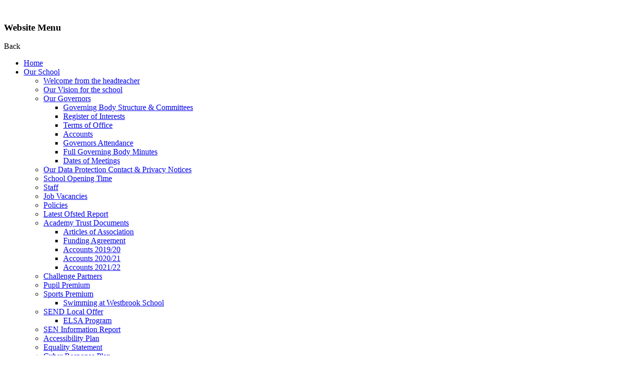

--- FILE ---
content_type: text/html; charset=utf-8
request_url: https://www.westbrookprimary.com/email-addresses/
body_size: 47281
content:

<!doctype html>

            <!--[if IE 6]><html class="lt-ie10 lt-ie9 lt-ie8 lt-ie7 ie6 ie responsive" lang="en"><![endif]-->
            <!--[if IE 7]><html class="lt-ie10 lt-ie9 lt-ie8 ie7 ie responsive" lang="en"><![endif]-->
            <!--[if IE 8]><html class="lt-ie10 lt-ie9 ie8 ie responsive" lang="en"><![endif]-->
            <!--[if IE 9]><html class="lt-ie10 ie9 ie responsive" lang="en"><![endif]-->
            <!--[if gt IE 9]><!--><html class="responsive" lang="en"><!--<![endif]-->
            
  <head>
    <meta charset="utf-8">
    <meta http-equiv="X-UA-Compatible" content="IE=edge">
    <meta name="viewport" content="width=device-width, initial-scale=1, user-scalable=no">
    <meta name="description" content="Westbrook Primary">

    <title>Email addresses | Westbrook Primary</title>

    




  <link rel="stylesheet" href="https://primarysite-prod-sorted.s3.amazonaws.com/static/7.0.4/gen/presenter_prologue_css.7b7812f9.css" type="text/css">




<style type="text/css">
  .ps_primarysite-editor_panel-site-coloured-content {
    background-color: #ffffff!important;
  }
</style>


  <link rel="stylesheet" href="https://primarysite-prod-sorted.s3.amazonaws.com/static/7.0.4/gen/all-site-icon-choices.034951b5.css" type="text/css">



    
    <link rel="shortcut icon" href="https://primarysite-prod.s3.amazonaws.com/theme/WestbrookPrimary/favicon.ico">
    <link rel="apple-touch-icon" href="https://primarysite-prod.s3.amazonaws.com/theme/WestbrookPrimary/apple-touch-icon-precomposed.png">
    <link rel="apple-touch-icon-precomposed" href="https://primarysite-prod.s3.amazonaws.com/theme/WestbrookPrimary/apple-touch-icon-precomposed.png">
    
    <meta name="application-name" content="Westbrook Primary">
    <meta name="msapplication-TileColor" content="#192e98">
    <meta name="msapplication-TileImage" content="https://primarysite-prod.s3.amazonaws.com/theme/WestbrookPrimary/metro-icon.png">

    
    <link rel="stylesheet" type="text/css" href="https://primarysite-prod.s3.amazonaws.com/theme/BuildAssets/left-nav.css">
    <link rel="stylesheet" type="text/css" href="https://primarysite-prod.s3.amazonaws.com/theme/WestbrookPrimary/style.css">
    
    
    <link href="//fonts.googleapis.com/css?family=Handlee" rel="stylesheet">
    <link href="//fonts.googleapis.com/css?family=Open+Sans:400,400i,600,600i,700,700i,800,800i" rel="stylesheet">
    
    
    

    

<script>
  // This is the first instance of `window.psProps`, so if these values are removed, make sure
  // `window.psProps = {};` is still there because it's used in other places.
  window.psProps = {
    lazyLoadFallbackScript: 'https://primarysite-prod-sorted.s3.amazonaws.com/static/7.0.4/gen/lazy_load.1bfa9561.js',
    picturefillScript: 'https://primarysite-prod-sorted.s3.amazonaws.com/static/7.0.4/gen/picturefill.a26ebc92.js'
  };
</script>


  <script type="text/javascript" src="https://primarysite-prod-sorted.s3.amazonaws.com/static/7.0.4/gen/presenter_prologue_js.cfb79a3d.js"></script>


<script type="text/javascript">
  function ie() {
    for (var v = 3, el = document.createElement('b'), all = el.all || [];
      el.innerHTML = '<!--[if gt IE ' + (++v) + ']><i><![endif]-->', all[0]; );
    return v > 4 ? v : document.documentMode;
  }

  $(function() {
    switch (ie()) {
      case 10:
        ps.el.html.addClass('ie10');
      case 9:
      case 8:
        ps.el.body.prepend(
          '<div class="unsupported-browser">' +
            '<span class="warning-logo">&#xe00a; </span>' +
            'This website may not display correctly as you are using an old version of ' +
            'Internet Explorer. <a href="/primarysite/unsupported-browser/">More info</a>' +
          '</div>');
        break;
    }
  });
</script>

<script type="text/javascript">
  $(function() {
    ps.el.body
      .data('social_media_url', 'https://social.secure-primarysite.net/site/westbrook-primary/')
      .data('social_media_api', 'https://social.secure-primarysite.net/api/site-connected/westbrook-primary/')
      .data('STATIC_URL', 'https://primarysite-prod-sorted.s3.amazonaws.com/static/7.0.4/')
      .data('site_width', 860)
      .data('news_width', 672)
      .data('csrf_token', 'AdTalOcda3uKamjdD4j8USRHGXLeOd9WP9vsgtTbUDcDSM6IB5q94INzxrIiuXlB')
      .data('disable_right_click', 'True')
      .data('normalize_css', 'https://primarysite-prod-sorted.s3.amazonaws.com/static/7.0.4/gen/normalize_css.7bf5a737.css')
      .data('ck_editor_counterbalances', 'https://primarysite-prod-sorted.s3.amazonaws.com/static/7.0.4/gen/ck_editor_counterbalances.2519b40e.css')
      .data('basic_site', false)
      // Seasonal Effects
      .data('include_seasonal_effects', '')
      .data('show_seasonal_effects_on_page', '')
      .data('seasonal_effect', '3')
      .data('can_enable_seasonal_effects', 'False')
      .data('seasonal_effect_active', 'False')
      .data('disablePicturesBlock', false)
      .data('hasNewCookiePopup', true);

    if (document.documentElement.dataset.userId) {
      window.updateCsrf();
    }
  });
</script>


<script>

function recaptchaCallback() {
    grecaptcha.ready(function() {
        var grecaptcha_execute = function(){
    grecaptcha.execute('6LcHwgAiAAAAAJ6ncdKlMyB1uNoe_CBvkfgBiJz1', {action: 'homepage'}).then(function(token) {
        document.querySelectorAll('input.django-recaptcha-hidden-field').forEach(function (value) {
            value.value = token;
        });
        return token;
    })
};
grecaptcha_execute()
setInterval(grecaptcha_execute, 120000);


    });
  };
</script>






  </head>

  <body>
  	

		
    <div class="responsive-bar visible-small main-bg">
      <div class="nav-trigger-wrap nav-toggle responsive-only" id="menu-trigger">
        <div class="trigger-lines">
          <span class="burger-line">&nbsp;</span>
          <span class="burger-line">&nbsp;</span>
          <span class="burger-line">&nbsp;</span>
        </div>
      </div>
      <span class="responsive-bar-search icon-font-magnify"></span>
    </div> <!-- end responsive-bar -->

    <div class="container"> 
      
      <nav class="main-nav mobile-nav main-bg custom-font">
        <span class="nav-toggle"></span>
        <h3 class="ps_mobile-header">Website Menu</h3>
        <span class="cp-close">Back</span>

        <ul>
          <li class="ps_topic_link home-btn"><a href="/">Home</a></li>
            <li class="ps_nav-top-level ps_submenu ps_topic_link ps_topic_slug_our-school"><a href="/topic/our-school" >Our School</a><ul><li class="  ps_page_link ps_page_slug_welcome-from-the-headteacher"><a href="/welcome-from-the-headteacher/" >Welcome from the headteacher</a></li>
<li class="  ps_page_link ps_page_slug_our-vision-for-the-school"><a href="/our-vision-for-the-school/" >Our Vision for the school</a></li>
<li class=" ps_submenu ps_page_link ps_page_slug_our-governors"><a href="/our-governors/" >Our Governors</a><ul><li class="  ps_page_link ps_page_slug_governing-body-structure-committees"><a href="/governing-body-structure-committees/" >Governing Body Structure &amp; Committees</a></li>
<li class="  ps_page_link ps_page_slug_register-of-interests"><a href="/register-of-interests/" >Register of Interests</a></li>
<li class="  ps_page_link ps_page_slug_terms-of-office"><a href="/terms-of-office/" >Terms of Office</a></li>
<li class="  ps_page_link ps_page_slug_accounts"><a href="/accounts/" >Accounts</a></li>
<li class="  ps_page_link ps_page_slug_governors-attendance"><a href="/governors-attendance/" >Governors Attendance</a></li>
<li class="  ps_page_link ps_page_slug_full-governing-body-minutes"><a href="/full-governing-body-minutes/" >Full Governing Body Minutes</a></li>
<li class="  ps_page_link ps_page_slug_dates-of-meetings"><a href="/dates-of-meetings/" >Dates of Meetings</a></li></ul></li>
<li class="  ps_page_link ps_page_slug_our-data-protection-contact-privacy-notices"><a href="/our-data-protection-contact-privacy-notices/" >Our Data Protection Contact &amp; Privacy Notices</a></li>
<li class="  ps_page_link ps_page_slug_school-opening-time"><a href="/school-opening-time/" >School Opening Time</a></li>
<li class="  ps_page_link ps_page_slug_staff"><a href="/staff/" >Staff</a></li>
<li class="  ps_page_link ps_page_slug_job-vacancies"><a href="/job-vacancies/" >Job Vacancies</a></li>
<li class="  ps_page_link ps_page_slug_policies"><a href="/policies/" >Policies</a></li>
<li class="  ps_page_link ps_page_slug_latest-ofsted-report"><a href="/latest-ofsted-report/" >Latest Ofsted Report</a></li>
<li class=" ps_submenu ps_page_link ps_page_slug_academy-trust-documents"><a href="/academy-trust-documents/" >Academy Trust Documents</a><ul><li class="  ps_page_link ps_page_slug_articles-of-association"><a href="/articles-of-association/" >Articles of Association</a></li>
<li class="  ps_page_link ps_page_slug_funding-agreement"><a href="/funding-agreement/" >Funding Agreement</a></li>
<li class="  ps_page_link ps_page_slug_accounts-201920"><a href="/accounts-201920/" >Accounts 2019/20</a></li>
<li class="  ps_page_link ps_page_slug_accounts-202021"><a href="/accounts-202021/" >Accounts 2020/21</a></li>
<li class="  ps_page_link ps_page_slug_accounts-202122"><a href="/accounts-202122/" >Accounts 2021/22</a></li></ul></li>
<li class="  ps_page_link ps_page_slug_challenge-partners"><a href="/challenge-partners/" >Challenge Partners</a></li>
<li class="  ps_page_link ps_page_slug_pupil-premium-2"><a href="/pupil-premium-2/" >Pupil Premium</a></li>
<li class=" ps_submenu ps_page_link ps_page_slug_sports-premium"><a href="/sports-premium/" >Sports Premium</a><ul><li class="  ps_page_link ps_page_slug_swimming-at-westbrook-school"><a href="/swimming-at-westbrook-school/" >Swimming at Westbrook School</a></li></ul></li>
<li class=" ps_submenu ps_page_link ps_page_slug_send-local-offer"><a href="/send-local-offer/" >SEND Local Offer</a><ul><li class="  ps_page_link ps_page_slug_elsa-program"><a href="/elsa-program/" >ELSA Program</a></li></ul></li>
<li class="  ps_page_link ps_page_slug_sen-information-report"><a href="/sen-information-report/" >SEN Information Report</a></li>
<li class="  ps_page_link ps_page_slug_accessibility-plan"><a href="/accessibility-plan/" >Accessibility Plan</a></li>
<li class="  ps_page_link ps_page_slug_equality-statement"><a href="/equality-statement/" >Equality Statement</a></li>
<li class="  ps_page_link ps_page_slug_cyber-response-plan"><a href="/cyber-response-plan/" >Cyber Response Plan</a></li>
<li class="  ps_page_link ps_page_slug_centre-for-vision-impairments"><a href="/centre-for-vision-impairments/" >Centre for Vision Impairments.</a></li>
<li class="  ps_page_link ps_page_slug_hounslow-education-partnership-hep"><a href="/hounslow-education-partnership-hep/" >Hounslow Education Partnership (HEP)</a></li></ul></li>
            <li class="ps_nav-top-level ps_submenu ps_topic_link ps_topic_slug_why-join-us"><a href="/topic/why-join-us" >Why Join Us?</a><ul><li class="  ps_page_link ps_page_slug_video-about-our-school"><a href="/video-about-our-school/" >Video about our school</a></li>
<li class=" ps_submenu ps_page_link ps_page_slug_gallery"><a href="/gallery/" >Gallery</a><ul><li class="  ps_page_link ps_page_slug_ali-baba-and-the-bongo-bandits"><a href="/ali-baba-and-the-bongo-bandits/" >Ali Baba and the Bongo Bandits</a></li>
<li class="  ps_page_link ps_page_slug_raf-display"><a href="/raf-display/" >RAF Display</a></li>
<li class=" ps_submenu ps_page_link ps_page_slug_corridor-displays"><a href="/corridor-displays/" >Corridor displays</a><ul><li class="  ps_page_link ps_page_slug_july-2018"><a href="/july-2018/" >July 2018</a></li>
<li class="  ps_page_link ps_page_slug_april-2018"><a href="/april-2018/" >April 2018</a></li></ul></li>
<li class="  ps_page_link ps_page_slug_offsite-visits"><a href="/offsite-visits/" >Offsite visits</a></li></ul></li>
<li class="  ps_page_link ps_page_slug_virtual-tour-of-reception"><a href="/virtual-tour-of-reception/" >Virtual Tour of Reception</a></li>
<li class="  ps_page_link ps_page_slug_school-prospectus"><a href="/school-prospectus/" >School Prospectus</a></li>
<li class="  ps_page_link ps_page_slug_what-people-say-about-westbrook-school"><a href="/what-people-say-about-westbrook-school/" >What people say about Westbrook School</a></li></ul></li>
            <li class="ps_nav-top-level ps_submenu ps_topic_link ps_topic_slug_learning"><a href="/topic/learning" >Learning</a><ul><li class=" ps_submenu ps_page_link ps_page_slug_school-council"><a href="/school-council/" >School Council</a><ul><li class="  ps_page_link ps_page_slug_meet-our-councillors"><a href="/meet-our-councillors/" >Meet our Councillors</a></li>
<li class="  ps_page_link ps_page_slug_minutes-from-our-meetings"><a href="/minutes-from-our-meetings/" >Minutes from our meetings</a></li></ul></li>
<li class="  ps_page_link ps_page_slug_houses"><a href="/houses/" >Houses</a></li>
<li class="  ps_page_link ps_page_slug_reflection"><a href="/reflection/" >Reflection</a></li>
<li class=" ps_submenu ps_page_link ps_page_slug_meaningful-work-programme"><a href="/meaningful-work-programme/" >Meaningful Work Programme</a><ul><li class="  ps_page_link ps_page_slug_pupil-ambassadors"><a href="/pupil-ambassadors/" >Pupil Ambassadors</a></li>
<li class="  ps_page_link ps_page_slug_quiet-area-assistants"><a href="/quiet-area-assistants/" >Quiet Area Assistants</a></li>
<li class="  ps_page_link ps_page_slug_activity-leaders"><a href="/activity-leaders/" >Activity Leaders</a></li>
<li class="  ps_page_link ps_page_slug_early-years-assistants"><a href="/early-years-assistants/" >Early Years Assistants</a></li>
<li class="  ps_page_link ps_page_slug_lunchtime-assistants"><a href="/lunchtime-assistants/" >Lunchtime Assistants</a></li></ul></li>
<li class=" ps_submenu ps_page_link ps_page_slug_thinking-skills"><a href="/thinking-skills/" >Thinking Skills</a><ul><li class="  ps_page_link ps_page_slug_thinking-skills-blog"><a href="/thinking-skills-blog/" >Thinking Skills Blog</a></li></ul></li>
<li class=" ps_submenu ps_page_link ps_page_slug_curriculum"><a href="/curriculum/" >Curriculum</a><ul><li class="  ps_page_link ps_page_slug_curriculum-meetings"><a href="/curriculum-meetings/" >Curriculum meetings</a></li>
<li class=" ps_submenu ps_page_link ps_page_slug_curriculum-plans"><a href="/curriculum-plans/" >Curriculum Plans</a><ul><li class="  ps_page_link ps_page_slug_nursery-1"><a href="/nursery-1/" >Nursery</a></li>
<li class="  ps_page_link ps_page_slug_reception-1"><a href="/reception-1/" >Reception</a></li>
<li class="  ps_page_link ps_page_slug_year-1-1"><a href="/year-1-1/" >Year 1</a></li>
<li class="  ps_page_link ps_page_slug_year-2-1"><a href="/year-2-1/" >Year 2</a></li>
<li class="  ps_page_link ps_page_slug_year-3-1"><a href="/year-3-1/" >Year 3</a></li>
<li class="  ps_page_link ps_page_slug_year-4-1"><a href="/year-4-1/" >Year 4</a></li>
<li class="  ps_page_link ps_page_slug_year-5-1"><a href="/year-5-1/" >Year 5</a></li>
<li class="  ps_page_link ps_page_slug_year-6-1"><a href="/year-6-1/" >Year 6</a></li>
<li class="  ps_page_link ps_page_slug_year-1-2"><a href="/year-1-2/" >Year 1</a></li>
<li class=" ps_submenu ps_page_link ps_page_slug_year-2-2"><a href="/year-2-2/" >Year 2</a><ul><li class="  ps_page_link ps_page_slug_science-5"><a href="/science-5/" >Science</a></li>
<li class="  ps_page_link ps_page_slug_english-10"><a href="/english-10/" >English</a></li></ul></li>
<li class="  ps_page_link ps_page_slug_year-3-3"><a href="/year-3-3/" >Year 3</a></li>
<li class="  ps_page_link ps_page_slug_year-4-3"><a href="/year-4-3/" >Year 4</a></li>
<li class="  ps_page_link ps_page_slug_year-5-3"><a href="/year-5-3/" >Year 5</a></li>
<li class=" ps_submenu ps_page_link ps_page_slug_year-6-3"><a href="/year-6-3/" >Year 6</a><ul><li class="  ps_page_link ps_page_slug_pshe-3"><a href="/pshe-3/" >PSHE</a></li>
<li class="  ps_page_link ps_page_slug_science-4"><a href="/science-4/" >Science</a></li>
<li class="  ps_page_link ps_page_slug_geography-2"><a href="/geography-2/" >Geography</a></li>
<li class="  ps_page_link ps_page_slug_islam"><a href="/islam/" >Islam</a></li>
<li class="  ps_page_link ps_page_slug_dt"><a href="/dt/" >DT</a></li>
<li class="  ps_page_link ps_page_slug_pe"><a href="/pe/" >PE</a></li>
<li class="  ps_page_link ps_page_slug_music-2"><a href="/music-2/" >Music</a></li>
<li class="  ps_page_link ps_page_slug_computing-3"><a href="/computing-3/" >Computing</a></li>
<li class="  ps_page_link ps_page_slug_art-design-1"><a href="/art-design-1/" >Art &amp; Design</a></li>
<li class="  ps_page_link ps_page_slug_history-2"><a href="/history-2/" >History</a></li>
<li class="  ps_page_link ps_page_slug_french-2"><a href="/french-2/" >French</a></li>
<li class=" ps_submenu ps_page_link ps_page_slug_pshe-2"><a href="/pshe-2/" >PSHE</a><ul><li class="  ps_page_link ps_page_slug_spring-2"><a href="/spring-2/" >Spring 2</a></li>
<li class="  ps_page_link ps_page_slug_spring-1"><a href="/spring-1/" >Spring 1</a></li></ul></li>
<li class="  ps_page_link ps_page_slug_french-3"><a href="/french-3/" >French</a></li>
<li class="  ps_page_link ps_page_slug_re-2"><a href="/re-2/" >RE</a></li>
<li class="  ps_page_link ps_page_slug_geography-1"><a href="/geography-1/" >Geography</a></li>
<li class=" ps_submenu ps_page_link ps_page_slug_pe-1"><a href="/pe-1/" >PE</a><ul><li class="  ps_page_link ps_page_slug_football"><a href="/football/" >Football</a></li>
<li class="  ps_page_link ps_page_slug_netball"><a href="/netball/" >Netball</a></li>
<li class="  ps_page_link ps_page_slug_rugby"><a href="/rugby/" >Rugby</a></li>
<li class="  ps_page_link ps_page_slug_dance-1"><a href="/dance-1/" >Dance</a></li></ul></li>
<li class="  ps_page_link ps_page_slug_dt-1"><a href="/dt-1/" >DT</a></li>
<li class="  ps_page_link ps_page_slug_science-3"><a href="/science-3/" >Science</a></li>
<li class="  ps_page_link ps_page_slug_history-3"><a href="/history-3/" >History</a></li>
<li class="  ps_page_link ps_page_slug_art-design-2"><a href="/art-design-2/" >Art &amp; Design</a></li>
<li class="  ps_page_link ps_page_slug_dt-2"><a href="/dt-2/" >DT</a></li>
<li class="  ps_page_link ps_page_slug_pshe-4"><a href="/pshe-4/" >PSHE</a></li>
<li class="  ps_page_link ps_page_slug_history-1"><a href="/history-1/" >History</a></li>
<li class="  ps_page_link ps_page_slug_re-1"><a href="/re-1/" >R.E</a></li>
<li class="  ps_page_link ps_page_slug_computing-2"><a href="/computing-2/" >Computing</a></li>
<li class="  ps_page_link ps_page_slug_science-2"><a href="/science-2/" >Science</a></li>
<li class="  ps_page_link ps_page_slug_french-1"><a href="/french-1/" >French</a></li>
<li class="  ps_page_link ps_page_slug_art-design"><a href="/art-design/" >Art &amp; Design</a></li></ul></li>
<li class="  ps_page_link ps_page_slug_this-is-me-1"><a href="/this-is-me-1/" >This is me</a></li>
<li class="  ps_page_link ps_page_slug_weather-wonders"><a href="/weather-wonders/" >Weather wonders</a></li>
<li class="  ps_page_link ps_page_slug_to-the-rescue-superheroes"><a href="/to-the-rescue-superheroes/" >To the rescue - Superheroes</a></li>
<li class="  ps_page_link ps_page_slug_animal-rescuers"><a href="/animal-rescuers/" >Animal Rescuers</a></li>
<li class="  ps_page_link ps_page_slug_ocean-treasures"><a href="/ocean-treasures/" >Ocean Treasures</a></li>
<li class="  ps_page_link ps_page_slug_once-upon-a-time"><a href="/once-upon-a-time/" >Once Upon a Time</a></li>
<li class="  ps_page_link ps_page_slug_blast-off"><a href="/blast-off/" >Blast off</a></li>
<li class="  ps_page_link ps_page_slug_going-places"><a href="/going-places/" >Going places</a></li>
<li class="  ps_page_link ps_page_slug_the-world-around-us"><a href="/the-world-around-us/" >The world around us</a></li>
<li class="  ps_page_link ps_page_slug_the-brilliant-bug-ball"><a href="/the-brilliant-bug-ball/" >The brilliant bug ball</a></li>
<li class="  ps_page_link ps_page_slug_dinosaur-detectives"><a href="/dinosaur-detectives/" >Dinosaur detectives</a></li>
<li class="  ps_page_link ps_page_slug_key-texts"><a href="/key-texts/" >Key Texts</a></li>
<li class="  ps_page_link ps_page_slug_destination-reader"><a href="/destination-reader/" >Destination Reader</a></li>
<li class="  ps_page_link ps_page_slug_phonics-read-write-inc-wrinc-at-westbrook-school"><a href="/phonics-read-write-inc-wrinc-at-westbrook-school/" >Phonics - Read, Write Inc. (WRinc) at Westbrook School</a></li>
<li class="  ps_page_link ps_page_slug_get-hounslow-reading"><a href="/get-hounslow-reading/" >Get Hounslow Reading</a></li>
<li class="  ps_page_link ps_page_slug_maths-mastery-topic-overview"><a href="/maths-mastery-topic-overview/" >Maths Mastery Topic Overview</a></li>
<li class="  ps_page_link ps_page_slug_programmes-of-study"><a href="/programmes-of-study/" >Programmes of Study</a></li>
<li class="  ps_page_link ps_page_slug_topic-overview"><a href="/topic-overview/" >Topic Overview</a></li>
<li class="  ps_page_link ps_page_slug_programmes-of-study-1"><a href="/programmes-of-study-1/" >Programmes of Study</a></li>
<li class="  ps_page_link ps_page_slug_topic-overview-1"><a href="/topic-overview-1/" >Topic Overview</a></li>
<li class="  ps_page_link ps_page_slug_programmes-of-study-2"><a href="/programmes-of-study-2/" >Programmes of Study</a></li>
<li class="  ps_page_link ps_page_slug_topic-overview-2"><a href="/topic-overview-2/" >Topic Overview</a></li>
<li class="  ps_page_link ps_page_slug_programmes-of-study-3"><a href="/programmes-of-study-3/" >Programmes of Study</a></li>
<li class="  ps_page_link ps_page_slug_topic-overview-6"><a href="/topic-overview-6/" >Topic Overview</a></li>
<li class="  ps_page_link ps_page_slug_programmes-of-study-7"><a href="/programmes-of-study-7/" >Programmes of Study</a></li>
<li class="  ps_page_link ps_page_slug_topic-overview-3"><a href="/topic-overview-3/" >Topic Overview</a></li>
<li class="  ps_page_link ps_page_slug_art-programmes-of-study"><a href="/art-programmes-of-study/" >Art Programmes of Study</a></li>
<li class="  ps_page_link ps_page_slug_dt-programmes-of-study"><a href="/dt-programmes-of-study/" >DT Programmes of Study</a></li>
<li class="  ps_page_link ps_page_slug_topic-overview-4"><a href="/topic-overview-4/" >Topic Overview</a></li>
<li class="  ps_page_link ps_page_slug_programmes-of-study-4"><a href="/programmes-of-study-4/" >Programmes of Study</a></li>
<li class="  ps_page_link ps_page_slug_parent-consultation"><a href="/parent-consultation/" >Parent Consultation</a></li>
<li class="  ps_page_link ps_page_slug_topic-overview-5"><a href="/topic-overview-5/" >Topic Overview</a></li>
<li class="  ps_page_link ps_page_slug_programme-of-study"><a href="/programme-of-study/" >Programme Of Study</a></li>
<li class="  ps_page_link ps_page_slug_topic-overview-7"><a href="/topic-overview-7/" >Topic Overview</a></li>
<li class="  ps_page_link ps_page_slug_programmes-of-study-5"><a href="/programmes-of-study-5/" >Programmes of Study</a></li>
<li class="  ps_page_link ps_page_slug_topic-overview-8"><a href="/topic-overview-8/" >Topic Overview</a></li>
<li class="  ps_page_link ps_page_slug_programmes-of-study-6"><a href="/programmes-of-study-6/" >Programmes of study</a></li></ul></li>
<li class="  ps_page_link ps_page_slug_recovery-curriculum"><a href="/recovery-curriculum/" >Recovery Curriculum</a></li></ul></li>
<li class=" ps_submenu ps_page_link ps_page_slug_year-group-page"><a href="/year-group-page/" >Year Group Page</a><ul><li class=" ps_submenu ps_page_link ps_page_slug_nursery"><a href="/nursery/" >Nursery</a><ul><li class="  ps_page_link ps_page_slug_pictures-1"><a href="/pictures-1/" >Pictures</a></li>
<li class="  ps_page_link ps_page_slug_learning-targets"><a href="/learning-targets/" >Learning Targets</a></li>
<li class="  ps_page_link ps_page_slug_letters-1"><a href="/letters-1/" >Letters</a></li>
<li class="  ps_page_link ps_page_slug_meeting-powerpoints-1"><a href="/meeting-powerpoints-1/" >Meeting powerpoints</a></li>
<li class="  ps_page_link ps_page_slug_useful-handouts-1"><a href="/useful-handouts-1/" >Useful handouts</a></li></ul></li>
<li class=" ps_submenu ps_page_link ps_page_slug_reception"><a href="/reception/" >Reception</a><ul><li class="  ps_page_link ps_page_slug_learning-targets-1"><a href="/learning-targets-1/" >Learning targets</a></li>
<li class="  ps_page_link ps_page_slug_topic-letters"><a href="/topic-letters/" >Topic Letters</a></li>
<li class="  ps_page_link ps_page_slug_meeting-powerpoints-2"><a href="/meeting-powerpoints-2/" >Meeting powerpoints</a></li>
<li class="  ps_page_link ps_page_slug_useful-handouts-2"><a href="/useful-handouts-2/" >Useful handouts</a></li></ul></li>
<li class=" ps_submenu ps_page_link ps_page_slug_year-1"><a href="/year-1/" >Year 1</a><ul><li class="  ps_page_link ps_page_slug_maths-mastery"><a href="/maths-mastery/" >Maths Mastery</a></li>
<li class="  ps_page_link ps_page_slug_rwi-phonics"><a href="/rwi-phonics/" >RWI phonics</a></li>
<li class="  ps_page_link ps_page_slug_targets"><a href="/targets/" >Targets</a></li>
<li class="  ps_page_link ps_page_slug_letters-3"><a href="/letters-3/" >Letters</a></li>
<li class="  ps_page_link ps_page_slug_meeting-powerpoints-3"><a href="/meeting-powerpoints-3/" >Meeting powerpoints</a></li>
<li class="  ps_page_link ps_page_slug_useful-handouts-3"><a href="/useful-handouts-3/" >Useful handouts</a></li></ul></li>
<li class=" ps_submenu ps_page_link ps_page_slug_year-2"><a href="/year-2/" >Year 2</a><ul><li class="  ps_page_link ps_page_slug_learning-targets-3"><a href="/learning-targets-3/" >Learning targets</a></li>
<li class="  ps_page_link ps_page_slug_letters-4"><a href="/letters-4/" >Letters</a></li>
<li class="  ps_page_link ps_page_slug_meeting-powerpoints-4"><a href="/meeting-powerpoints-4/" >Meeting powerpoints</a></li>
<li class="  ps_page_link ps_page_slug_useful-handouts-4"><a href="/useful-handouts-4/" >Useful handouts</a></li></ul></li>
<li class=" ps_submenu ps_page_link ps_page_slug_year-3"><a href="/year-3/" >Year 3</a><ul><li class="  ps_page_link ps_page_slug_learning-targets-4"><a href="/learning-targets-4/" >Learning targets</a></li>
<li class="  ps_page_link ps_page_slug_letters-2"><a href="/letters-2/" >Letters</a></li>
<li class="  ps_page_link ps_page_slug_meeting-powerpoints-5"><a href="/meeting-powerpoints-5/" >Meeting powerpoints</a></li>
<li class="  ps_page_link ps_page_slug_useful-handouts-5"><a href="/useful-handouts-5/" >Useful handouts</a></li></ul></li>
<li class=" ps_submenu ps_page_link ps_page_slug_year-4"><a href="/year-4/" >Year 4</a><ul><li class="  ps_page_link ps_page_slug_learning-targets-2"><a href="/learning-targets-2/" >Learning targets</a></li>
<li class="  ps_page_link ps_page_slug_letters-6"><a href="/letters-6/" >Letters</a></li>
<li class="  ps_page_link ps_page_slug_useful-informationknowledge-organisers"><a href="/useful-informationknowledge-organisers/" >Useful information/knowledge organisers</a></li></ul></li>
<li class=" ps_submenu ps_page_link ps_page_slug_year-5"><a href="/year-5/" >Year 5</a><ul><li class=" ps_submenu ps_page_link ps_page_slug_knowledge-organisers"><a href="/knowledge-organisers/" >Knowledge organisers</a><ul><li class="  ps_page_link ps_page_slug_art"><a href="/art/" >Art</a></li>
<li class="  ps_page_link ps_page_slug_computing"><a href="/computing/" >Computing</a></li>
<li class="  ps_page_link ps_page_slug_french"><a href="/french/" >French</a></li>
<li class="  ps_page_link ps_page_slug_english-8"><a href="/english-8/" >English</a></li>
<li class="  ps_page_link ps_page_slug_pshe"><a href="/pshe/" >PSHE</a></li></ul></li>
<li class="  ps_page_link ps_page_slug_learning-targets-6"><a href="/learning-targets-6/" >Learning targets</a></li>
<li class="  ps_page_link ps_page_slug_letters-7"><a href="/letters-7/" >Letters</a></li>
<li class="  ps_page_link ps_page_slug_meeting-powerpoints-7"><a href="/meeting-powerpoints-7/" >Meeting powerpoints</a></li>
<li class="  ps_page_link ps_page_slug_useful-handouts-7"><a href="/useful-handouts-7/" >Useful handouts</a></li></ul></li>
<li class=" ps_submenu ps_page_link ps_page_slug_year-6"><a href="/year-6/" >Year 6</a><ul><li class="  ps_page_link ps_page_slug_school-visits"><a href="/school-visits/" >School Visits</a></li>
<li class="  ps_page_link ps_page_slug_music-3"><a href="/music-3/" >Music</a></li>
<li class="  ps_page_link ps_page_slug_science"><a href="/science/" >Science</a></li>
<li class="  ps_page_link ps_page_slug_computing-1"><a href="/computing-1/" >Computing</a></li>
<li class="  ps_page_link ps_page_slug_learning-targets-7"><a href="/learning-targets-7/" >Learning targets</a></li>
<li class="  ps_page_link ps_page_slug_letters-and-class-timetables"><a href="/letters-and-class-timetables/" >Letters and Class Timetables</a></li>
<li class="  ps_page_link ps_page_slug_meeting-powerpoints-8"><a href="/meeting-powerpoints-8/" >Meeting powerpoints</a></li>
<li class="  ps_page_link ps_page_slug_useful-handouts-8"><a href="/useful-handouts-8/" >Useful handouts</a></li>
<li class="  ps_page_link ps_page_slug_art-design-3"><a href="/art-design-3/" >Art &amp; Design</a></li>
<li class="  ps_page_link ps_page_slug_cinderella-rockefeller-backing-tracks-for-songs"><a href="/cinderella-rockefeller-backing-tracks-for-songs/" >Cinderella Rockefeller Backing Tracks For Songs</a></li></ul></li>
<li class="  ps_page_link ps_page_slug_dove-vi-centre-1"><a href="/dove-vi-centre-1/" >Dove - VI Centre</a></li></ul></li>
<li class="  ps_page_link ps_page_slug_young-voices"><a href="/young-voices/" >Young Voices</a></li>
<li class="  ps_page_link ps_page_slug_reading-for-pleasure"><a href="/reading-for-pleasure/" >Reading for Pleasure</a></li></ul></li>
            <li class="ps_nav-top-level ps_submenu ps_topic_link ps_topic_slug_parents"><a href="/topic/parents" >Parents</a><ul><li class="  ps_page_link ps_page_slug_wraparound-care"><a href="/wraparound-care/" >Wraparound Care</a></li>
<li class=" ps_submenu ps_page_link ps_page_slug_useful-links"><a href="/useful-links/" >Useful Links</a><ul><li class="  ps_page_link ps_page_slug_on-side-football"><a href="/on-side-football/" >On Side Football</a></li></ul></li>
<li class="  ps_page_link ps_page_slug_admissions"><a href="/admissions/" >Admissions</a></li>
<li class=" ps_submenu ps_page_link ps_page_slug_parent-workshops-and-drop-in-sessions"><a href="/parent-workshops-and-drop-in-sessions/" >Parent Workshops and Drop-In Sessions</a><ul><li class="  ps_page_link ps_page_slug_healthy-eating-and-oral-health-workshop"><a href="/healthy-eating-and-oral-health-workshop/" >Healthy Eating and Oral Health Workshop</a></li></ul></li>
<li class="  ps_page_link ps_page_slug_parent-view"><a href="/parent-view/" >Parent View</a></li>
<li class="  ps_page_link ps_page_slug_sats-results-1"><a href="/sats-results-1/" >SATs Results</a></li>
<li class="  ps_page_link ps_page_slug_letters"><a href="/letters/" >Letters</a></li>
<li class="  ps_page_link ps_page_slug_school-menu"><a href="/school-menu/" >School Menu</a></li>
<li class="  ps_page_link ps_page_slug_internet-safety"><a href="/internet-safety/" >Internet Safety</a></li>
<li class="  ps_page_link ps_page_slug_school-uniform"><a href="/school-uniform/" >School Uniform</a></li>
<li class="  ps_page_link ps_page_slug_clubs"><a href="/clubs/" >Clubs</a></li>
<li class="  ps_page_link ps_page_slug_send-local-offer-1"><a href="/send-local-offer-1/" >SEND Local Offer</a></li></ul></li>
            <li class="ps_nav-top-level ps_submenu ps_topic_link ps_topic_slug_nursery"><a href="/topic/nursery" >Nursery</a><ul><li class="  ps_page_link ps_page_slug_open-days"><a href="/open-days/" >Open Days</a></li>
<li class="  ps_page_link ps_page_slug_virtual-tour-of-nursery"><a href="/virtual-tour-of-nursery/" >Virtual Tour of Nursery</a></li>
<li class="  ps_page_link ps_page_slug_starting-nursery-in-2025"><a href="/starting-nursery-in-2025/" >Starting Nursery in 2025</a></li>
<li class="  ps_page_link ps_page_slug_starting-nursery-in-2026"><a href="/starting-nursery-in-2026/" >Starting Nursery in 2026</a></li></ul></li>
          	<li class="ps_nav-top-level ps_submenu ps_topic_link ps_topic_slug_news-and-events"><a href="/topic/news-and-events" >News and Events</a><ul><li class="  ps_page_link ps_page_slug_latest-news"><a href="/stream/news/full/1/-//" >Latest News</a></li>
<li class="  ps_page_link ps_page_slug_term-dates"><a href="/term-dates/" >Term Dates</a></li>
<li class="  ps_page_link ps_page_slug_newsletters"><a href="/stream/newsletters/full/1/-//" >Newsletters</a></li>
<li class="  ps_page_link ps_page_slug_admissions-policy-consultation"><a href="/admissions-policy-consultation/" >Admissions Policy Consultation</a></li></ul></li>
          	<li class="ps_nav-top-level  ps_topic_link ps_topic_slug_contact"><a href="/contact-details/">Contact</a></li>

          
          <li class="main-nav-download-app">


</li>

          <li class="login-responsive visible-small">
            
              
  <a href="https://westbrook-primary.secure-primarysite.net/accounts/login/primarysite/?next=/email-addresses/" rel="nofollow">Log in</a>


            
          </li>
        </ul>
      </nav><!-- end navigation -->
      
        <section class="cp-revealing-content interactive-bar">

        <article class="cp-google-services cp-bar-section">          
          	
          	<!--<div class="cp-content-wrap desktop-only">
              <a class="cp-quick-link primary-color secondary-bg" href="#"><span class="cp-font-icon">&#x0043;</span></a>
          	</div>-->
            <div class="cp-content-wrap desktop-only">
              <h4 class="sr-only">Translate</h4>  
              <div class="cp-content-trigger primary-color secondary-bg">
                <span class="cp-font-icon primary-color" aria-hidden="true">&#x0042;</span>
                <span class="sr-only">Translate</span>
              </div>

              <div class="cp-content-block">
                
                


  



  <div class="google-translate-widget " id="google_translate_element" data-cookie="google-translate">
    <textarea data-template="cookie" hidden>
      

      <script>
        function googleTranslateElementInit() {
          new google.translate.TranslateElement({
            layout: google.translate.TranslateElement.InlineLayout.SIMPLE,
            pageLanguage: 'en'
          }, 'google_translate_element');
        }
      </script>

      <script src="https://translate.google.com/translate_a/element.js?cb=googleTranslateElementInit"></script>
      <script src="https://primarysite-prod-sorted.s3.amazonaws.com/static/7.0.4/gen/google_translate.3323e9a6.js"></script>
    </textarea>
  </div>


              </div>    
            </div> 
          
            <div class="cp-content-wrap">
              <h4 class="sr-only">Search</h4>  
              <div class="cp-content-trigger primary-color secondary-bg desktop-only">
                <span class="cp-font-icon primary-color" aria-hidden="true">&#x0041;</span>
                <span class="sr-only">Search</span>
              </div>

              <div class="cp-content-block">
                  
                  
                  


  <div class="google-search-widget" data-cookie="google-search">
    <textarea data-template="cookie" hidden>
      <script src="https://cse.google.com/cse.js?cx=018064204022535857943:qjbp5psaiac"></script>
      <gcse:searchbox-only></gcse:searchbox-only>
    </textarea>
  </div>


              </div>    
            </div> 

          </article>
        </section>
      
      <header class="main-header">
        
        <a href="/" class="home-link" title="Home Page">
          <img src="https://primarysite-prod.s3.amazonaws.com/theme/WestbrookPrimary/school-logo.png" alt="School Logo"/>
        </a>
        <div class="school-details">
          <p class="school-name">Westbrook Primary School</p>
          <p class="motto custom-font">Aim high, learn together, feel proud!</p>
        </div>
        
        <button class="contact-trigger responsive-only secondary-bg" id="contact-trigger">
          <span class="contact-trigger-wrap">     
            <span class="ct-text primary-text">Get In Touch</span>
          </span>  
        </button>

        <div class="get-in-touch responsive-only">
          <div class="gt-wrap"> 
            <h2 class="contact-heading">Get in touch</h2>

            <div class="g-part">

              <ul class="contact-info">   
                <li class="item-1">
                  <span class="cp-font-icon" aria-hidden="true">&#x0047;</span>
                  <a href="tel:0208 570 9942">Phone Us</a>      
                </li>
                <li class="item-2">
                  <span class="cp-font-icon" aria-hidden="true">&#x0048;</span>
                  <a href="mailto:office@westbrookprimary.co.uk">Email Us</a>       
                </li>
                <li class="item-3">
                  <span class="cp-font-icon" aria-hidden="true">&#x0049;</span>
                  <a href="#" target="_blank" rel="noopener">Get Directions</a>

                </li>
              </ul>

            </div>

          </div>
        </div>
      </header>
      
      

      <div class="img-wrap">
        
          
          <section class="full-width-slideshow responsive-slideshow">
            

<script type="text/javascript">
  var slideshows = (slideshows || []).concat({"full-width-slideshow": {"autoplay": 4, "identifier": "full-width-slideshow", "images": [{"image": "https://primarysite-prod-sorted.s3.amazonaws.com/westbrook-primary/UploadedImage/b89483da3d8348dca9cf580208814728.jpg"}, {"image": "https://primarysite-prod-sorted.s3.amazonaws.com/westbrook-primary/UploadedImage/14623950709b4901b0e3b795199485f9.jpg"}, {"image": "https://primarysite-prod-sorted.s3.amazonaws.com/westbrook-primary/UploadedImage/7d2243fe660740c794d6438bd3db3117.jpg"}, {"image": "https://primarysite-prod-sorted.s3.amazonaws.com/westbrook-primary/UploadedImage/45680039eef74774955a76e4dba42423.jpg"}, {"image": "https://primarysite-prod-sorted.s3.amazonaws.com/westbrook-primary/UploadedImage/0ee4f0e2a29946a9bdd7641d3787a49f.jpg"}, {"image": "https://primarysite-prod-sorted.s3.amazonaws.com/westbrook-primary/UploadedImage/b33e536259d94e00b7260931fb9c3fd2.jpg"}, {"image": "https://primarysite-prod-sorted.s3.amazonaws.com/westbrook-primary/UploadedImage/f1a0b250812a45d893c73c020b630d64.jpg"}, {"image": "https://primarysite-prod-sorted.s3.amazonaws.com/westbrook-primary/UploadedImage/a3c0eb733554448f8b829cb37d9c1931.jpg"}], "is_fullscreen": true, "show_on_mobile": false, "slideshow_description": ""}});
</script>


  
    <script async type="text/javascript" src="https://primarysite-prod-sorted.s3.amazonaws.com/static/7.0.4/gen/responsive_slideshow.23d621a3.js"></script>
  


          </section>
        
      </div><!-- end img-wrap -->
      
      

    	<div class="inner-container">
        
        <main class="content-container" id="content">
          <h1 class="page-title">Email addresses</h1>

          <ul class="breadcrumbs small">
            <li><a href="/">Home</a></li>

<li><a href="/topic/about-us">About Us</a></li>

<li><a href="/contact-details/">Contact Details</a></li>

<li><a href="/email-addresses/">Email addresses</a></li>


          </ul>

          
  <div class="one-col-layout">
<div class="column-one">
<div class="ps_content_type_richtext">
Mr Tatters - Headteacher&nbsp;&nbsp;<a href="mailto:head@westbrookprimary.co.uk">head@westbrookprimary.co.uk</a><br>
Mrs Benton - Deputy Head <a href="mailto:c.benton@westbrookprimary.co.uk">c.benton@westbrookprimary.co.uk</a></div>
</div>
</div>


        </main>
      </div><!--end inner-container -->

      <footer class="main-footer small main-bg">
        <div class="footer-links small secondary-color">
          <ul class="footer-left">
            <li><a class="secondary-color" href="/special/sitemap/">Sitemap</a></li>
            <li><a class="secondary-color" href="/special/cookie-information/">Cookie Information</a></li>
            <li><a class="secondary-color" href="/special/policy/">Website Policy</a></li>
            <li class="login-link desktop-only">
  <a href="https://westbrook-primary.secure-primarysite.net/accounts/login/primarysite/?next=/email-addresses/" rel="nofollow">Log in</a>

</li>
          </ul>

          <ul class="footer-right">
            <li>All website content copyright &copy; Westbrook Primary</li>
            <li><a class="secondary-color" href="https://primarysite.net" rel="nofollow">Website design by<span class="psa-foot" aria-hidden="true">&#x0041;</span>PrimarySite</a></li>
          </ul>
        </div>
      </footer>
      
    </div><!-- end container -->

  
  <div class="scroll-top">&#xe000;<span>Top</span></div>

  
  



<script>
  (function() {
    const htmlElement = document.documentElement;

    htmlElement.dataset.gitRevision = '7.0.4';
    htmlElement.dataset.sentryPublicDsn = '';
    htmlElement.dataset.userId = '';
  })();
</script>


  <script type="text/javascript" src="https://primarysite-prod-sorted.s3.amazonaws.com/static/7.0.4/gen/raven_js.8e8cd4fb.js"></script>






  <div class="cookie-settings">
    <div class="cookie-settings-popup">
      <h1 class="cookie-settings-popup-heading">Cookies</h1>

      <p>Unfortunately not the ones with chocolate chips.</p>
      <p>Our cookies ensure you get the best experience on our website.</p>
      <p>Please make your choice!</p>

      <span class="cookie-settings-popup-buttons">
        <button class="cookie-settings-popup-buttons-reject" aria-label="Reject all cookies" type="button" tabindex="1">
          Reject all
        </button>
        <button class="cookie-settings-popup-buttons-accept" aria-label="Accept all cookies" type="button" tabindex="2">
          Accept all
        </button>
        <button class="cookie-settings-popup-buttons-custom" aria-label="Customise cookie settings" type="button" tabindex="3">
          Customise cookie settings
        </button>
      </span>
    </div>

    <div class="cookie-settings-options-popup">
      <div class="cookie-settings-options-popup-content">
        <h1 class="cookie-settings-options-popup-heading" tabindex="-1">Cookies</h1>
        <p>
          Some cookies are necessary in order to make this website function correctly. These are set
          by default and whilst you can block or delete them by changing your browser settings, some
          functionality such as being able to log in to the website will not work if you do this.
          The necessary cookies set on this website are as follows:
        </p>

        <h2 class="cookie-settings-options-popup-sub-heading">Website CMS</h2>
        <p class="cookie-settings-options-popup-text">
          A 'sessionid' token is required for logging in to the website and a 'crfstoken' token is
          used to prevent cross site request forgery.<br>
          An 'alertDismissed' token is used to prevent certain alerts from re-appearing if they have
          been dismissed.<br>
          An 'awsUploads' object is used to facilitate file uploads.
        </p>

        <h2 class="cookie-settings-options-popup-sub-heading">Matomo</h2>
        <p class="cookie-settings-options-popup-text">
          We use
          <a href="https://matomo.org/faq/general/faq_146/" target="_blank" rel="noopener noreferrer">Matomo cookies</a>
          to improve the website performance by capturing information such as browser and device
          types. The data from this cookie is anonymised.
        </p>

        <h2 class="cookie-settings-options-popup-sub-heading">reCaptcha</h2>
        <p class="cookie-settings-options-popup-text">
          Cookies are used to help distinguish between humans and bots on contact forms on this
          website.
        </p>

        <h2 class="cookie-settings-options-popup-sub-heading">Cookie notice</h2>
        <p class="cookie-settings-options-popup-text">
          A cookie is used to store your cookie preferences for this website.
        </p>

        Cookies that are not necessary to make the website work, but which enable additional
        functionality, can also be set. By default these cookies are disabled, but you can choose to
        enable them below:
      </div>

      <div class="cookie-settings-options-popup-buttons">
        <button class="cookie-settings-options-popup-buttons-reject" aria-label="Reject all cookies" type="button">
          Reject all
        </button>
        <button class="cookie-settings-options-popup-buttons-accept" aria-label="Accept all cookies" type="button">
          Accept all
        </button>
        <button class="cookie-settings-options-popup-buttons-save" aria-label="Save cookie settings" type="button">
          Save
        </button>
      </div>
    </div>
  </div>

  
    <script type="text/javascript" src="https://primarysite-prod-sorted.s3.amazonaws.com/static/7.0.4/gen/cookies_js.aedb4301.js"></script>
  






  <script class="common-scripts-script" src="https://primarysite-prod-sorted.s3.amazonaws.com/static/7.0.4/gen/common_scripts.4317a259.js"></script>




<script>
    if (document.querySelectorAll('input.django-recaptcha-hidden-field').length > 0) {
        var s = document.createElement('script');
        s.setAttribute('src','https://www.google.com/recaptcha/api.js?render=6LcHwgAiAAAAAJ6ncdKlMyB1uNoe_CBvkfgBiJz1');
        s.onload=recaptchaCallback;
        document.body.appendChild(s);
    }
</script>


  <script type="text/javascript" src="https://primarysite-prod.s3.amazonaws.com/theme/WestbrookPrimary/app.js"></script>
  <script type="text/javascript" src="https://primarysite-prod.s3.amazonaws.com/theme/BuildAssets/nav.js"></script>
	<script type="text/javascript" src="https://primarysite-prod.s3.amazonaws.com/theme/WestbrookPrimary/custom.js"></script>
  

  <script type="text/javascript">
  var _paq = _paq || [];

  (function() {
    var u = 'https://piwik.secure-primarysite.net/';

    _paq.push(['setTrackerUrl', u + 'piwik.php']);

    var psHostnameRegex = new RegExp('^([A-Za-z0-9-]{1,63}\\.)+secure-primarysite.net', 'i');

    if (psHostnameRegex.test(window.location.hostname)) {
      // If you're on the subdomain use the common subdomain tracker.
      _paq.push(['setSiteId', 1]);
      _paq.push(['setCookieDomain', '*.secure-primarysite.net']);
      _paq.push(['setDomains', '*.secure-primarysite.net']);
    } else {
      // If you're not on the subdomain use the site specific tracker.
      _paq.push(['setSiteId', 1052]);
    }

    _paq.push(['trackPageView']);
    _paq.push(['enableLinkTracking']);

    var d = document,
        g = d.createElement('script'),
        s = d.getElementsByTagName('script')[0];

    g.type = 'text/javascript';
    g.defer = true;
    g.async = true;
    g.src = u + 'piwik.js';
    s.parentNode.insertBefore(g, s);
  })();
</script>

  </body>
  </html>
